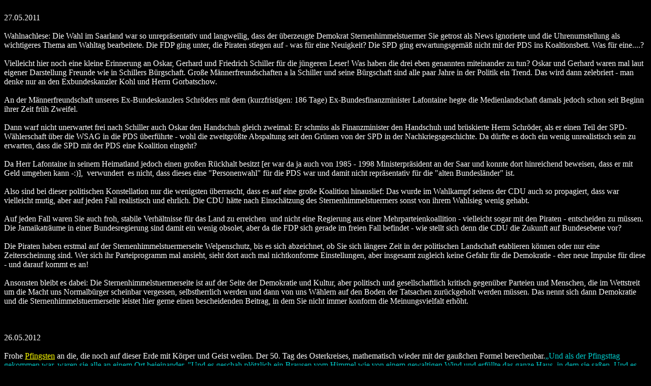

--- FILE ---
content_type: text/html
request_url: https://www.sternenhimmelstuermer.eu/newsarchiv/newsarchiv_05_2012.html
body_size: 10337
content:
<!DOCTYPE html PUBLIC "-//W3C//DTD HTML 4.01//EN" "http://www.w3.org/TR/html4/strict.dtd">
<html><head>

  
  <meta content="text/html; charset=ISO-8859-1" http-equiv="content-type"><title>Newsarchiv05_2012</title>
  

  
  
  <meta content="Sternenhimmelstuermer" name="author">

  
  <style type="text/css">
<style type="text/css">a {color:#FFFF33; font-size:10pt; font-family:verdana,sans-serif,tahoma; text-decoration:none}
a:hover {color:#FF0000; font-size:10pt; font-family:verdana,sans-serif,tahoma; text-decoration:none}
a.menu1 {color:#FFFFFF; font-family:verdana,sans-serif,tahoma; font-size:8pt; text-decoration:none}
a.menu1:hover {color:#FF0000; font-family:verdana,sans-serif,tahoma; font-size:8pt; text-decoration:none}
a.menu2 {color:#FFFFFF; font-family:verdana,sans-serif,tahoma; font-size:9pt; text-decoration:none}
a.menu2:hover {color:#FF0000; font-family:verdana,sans-serif,tahoma; font-size:9pt; text-decoration:none}
  </style></head><body style="color: white; background-color: black;" alink="red" link="yellow" vlink="#3333ff">
<span style="color: rgb(255, 255, 255);"><br>
27.05.2011<br>
<br>
Wahlnachlese: Die Wahl im Saarland war so unrepräsentativ und
langweilig, dass der überzeugte Demokrat Sternenhimmelstuermer Sie
getrost als News ignorierte und die Uhrenumstellung als wichtigeres
Thema am Wahltag bearbeitete. Die FDP ging unter, die Piraten stiegen
auf - was für eine Neuigkeit? Die SPD ging erwartungsgemäß nicht mit
der PDS ins Koaltionsbett. Was für eine....? <br>
<br>
Vielleicht hier noch eine kleine Erinnerung an Oskar, Gerhard und
Friedrich Schiller für die jüngeren Leser! Was haben die drei
eben genannten miteinander zu tun? Oskar und Gerhard waren mal laut
eigener Darstellung Freunde wie in Schillers Bürgschaft. Große
Männerfreundschaften a la Schiller und seine Bürgschaft sind alle paar
Jahre in der Politik ein Trend. Das wird dann zelebriert - man denke
nur an den Exbundeskanzler Kohl und Herrn Gorbatschow. <br>
<br>
An der Männerfreundschaft unseres Ex-Bundeskanzlers Schröders mit dem
(kurzfristigen: 186 Tage) Ex-Bundesfinanzminister Lafontaine hegte die
Medienlandschaft damals jedoch schon seit Beginn ihrer Zeit früh
Zweifel. <br>
<br>
Dann warf nicht unerwartet frei nach Schiller auch Oskar den Handschuh
gleich zweimal: Er schmiss als Finanzminister den Handschuh und
brüskierte Herrn Schröder, als er einen Teil der SPD-Wählerschaft über
die WSAG in die PDS überführte - wohl die zweitgrößte Abspaltung seit
den Grünen von der SPD in der Nachkriegsgeschichte. Da dürfte es doch
ein wenig unrealistisch sein zu erwarten, dass die SPD mit der PDS eine
Koalition eingeht?<br>
<br>
Da Herr Lafontaine in seinem Heimatland jedoch einen großen Rückhalt
besitzt [er war da ja auch von 1985 - 1998 Ministerpräsident an der
Saar und konnte dort hinreichend beweisen, dass er mit Geld umgehen
kann -:)],&nbsp; verwundert&nbsp; es nicht, dass dieses eine
"Personenwahl" für die PDS war und damit nicht repräsentativ für die
"alten Bundesländer" ist.<br>
<br>
Also sind bei dieser politischen Konstellation nur die wenigsten
überrascht, dass es auf eine große Koalition hinauslief: Das wurde im
Wahlkampf seitens der CDU auch so propagiert, dass war vielleicht
mutig, aber auf jeden Fall realistisch und ehrlich. Die CDU hätte nach
Einschätzung des Sternenhimmelstuermers sonst von ihrem Wahlsieg wenig
gehabt. <br>
<br>
Auf jeden Fall waren Sie auch froh, stabile Verhältnisse für das Land
zu erreichen&nbsp; und nicht eine Regierung aus einer
Mehrparteienkoallition - vielleicht sogar mit den Piraten - entscheiden
zu müssen. Die Jamaikaträume in einer Bundesregierung sind damit ein
wenig obsolet, aber da die FDP sich gerade im freien Fall befindet -
wie stellt sich denn die CDU die Zukunft auf Bundesebene vor?<br>
<br>
Die Piraten haben erstmal auf der Sternenhimmelstuermerseite
Welpenschutz, bis es sich abzeichnet, ob Sie sich längere Zeit in der
politischen Landschaft etablieren können oder nur eine Zeiterscheinung
sind. Wer sich ihr Parteiprogramm mal ansieht, sieht dort auch mal
nichtkonforme Einstellungen, aber insgesamt zugleich keine Gefahr für
die Demokratie - eher neue Impulse für diese - und darauf kommt es an!<br>
<br>
Ansonsten bleibt es dabei: Die Sternenhimmelstuermerseite ist auf der
Seite der Demokratie und Kultur, aber politisch und gesellschaftlich
kritisch gegenüber Parteien und Menschen, die im Wettstreit um die
Macht uns Normalbürger scheinbar vergessen, selbstherrlich werden und
dann von uns Wählern auf den Boden der Tatsachen zurückgeholt werden
müssen. Das nennt sich dann Demokratie und die
Sternenhimmelstuermerseite leistet hier gerne einen bescheidenden
Beitrag, in dem Sie nicht immer konform die Meinungsvielfalt erhöht.<br>
</span><br>
<span style="color: rgb(255, 255, 255);"><br>
<br>
26.05.2012<br>
      <br>
Frohe <a href="http://de.wikipedia.org/wiki/Pfingsten" target="_blank">Pfingsten</a>
an die, die noch auf dieser Erde mit Körper und Geist weilen. Der 50.
Tag des Osterkreises, mathematisch wieder mit der gaußchen Formel
berechenbar.<span style="color: rgb(0, 204, 204);">&#8222;Und als der Pfingsttag gekommen war, waren sie alle an
einem Ort beieinander.</span> <span style="color: rgb(0, 204, 204);">"Und es
geschah plötzlich ein Brausen vom Himmel wie von einem gewaltigen Wind
und erfüllte das ganze Haus, in dem sie saßen. Und es erschienen ihnen
Zungen zerteilt, wie von Feuer; und er setzte sich auf einen jeden von
ihnen, und sie wurden alle erfüllt von dem heiligen Geist und fingen
an, zu predigen in andern Sprachen, wie der Geist ihnen gab
auszusprechen.&#8220;</span> Die Überwindung der babylonischen Sprachenteilung oder einer der eher wirr klingenden Geschichten?<br>
      <br>
Ein Feiertag für Christen und freier Tag für Atheisten. Zeit für
Besinnung und Erleuchtung. Zeit für Vergebung - auch für den
Sternenhimmelstuermer. Mehr gibt es nicht zu sagen.<br>
      </span><span style="color: rgb(255, 255, 255);">
      </span><br>

<span style="color: rgb(255, 255, 255);"><br>
20.05.2012 - Skandal in der Computerwelt: Macht Computerbild sich des unlauteren Wettbewerbs schuldig?<br>
      <br>
Das positive zuerst: In der neuen&nbsp; Computerbild vom 19.05.2012
wird als Leitartikel triumphiert: "Computerbild Cloud, Neu: der
einfachste OnlineSpeicher Deutschlands für Filme, Musik, Fotos &amp;
Dokumente". Ab Seite 50 wird dann die neue Cloud auf zehn Seiten
vorgestellt. Konkurrenz belebt das Geschäft und bis hier ist dann auch
alles in Ordnung.<br>
      <br>
Was aber dann aus Augen der seriösen Berichterstattung ein "No Go" ist,
das in der letzten Computerbild vom 05.05.2012 (11/12) Berichte über
Dropbox und Google Drive erschienen - nur eine Ausgabe zuvor. Auf Seite
Acht wurde der Cloud-Dienst Google Drive Dienst vorgestellt.<br>
      <br>
Fazit des Artikels "Google Drive kommt sehr spät und muss erst Mal Nutzer von Dropbox &amp; Co zum Wechsel überreden..."<br>
      <br>
Das wäre noch relativ harmlos, aber der absolute Hammer, der zumindest
für den Sternenhimmelstuermer unerträglich ist, kommt in derselben
Ausgabe 11/12 auf Seite 30 - 31 in der Rubrik Sicherheitscenter, die
sich ausschließlich mit dem Thema beschäftigt: "So unsicher ist Dropbox
(Überschriftenblock nimmt fast die Hälfte der Seite 30 ein - schwer zu
überlesen).<br>
      <br>
&nbsp;</span><span style="color: rgb(255, 255, 255);">
"..Computerbild hat Dropbox genau angeschaut..." (Seite 30 11/12)</span><span style="color: rgb(255, 255, 255);">&nbsp;
und machte dann die Feststellung "Schockierend: Alle dort
enthaltenen Daten lassen sich komplett ohne Fachwissen oder
Hackertricks ganz einfach per Klick anrufen" Was der
Sternenhimmelstuermer schockierend findet ist eher, dass hier die
Konkurrenz auf zwei Seiten madig gemacht wird. Da die Sicherheitslücke
über Google-Abfragen möglich war, wurden Google und Dropbox laut
Artikel zu
"Stellungnahmen" aufgefordert.</span><span style="color: rgb(255, 255, 255);"> <br>
<br>
Lakonisch gesagt: Darf ein konkurrierender Wettbewerber in Spe, der
nach eigenen Aussagen (auf Seite 54 in der Chronik "So entstand die
Computerbild Cloud" 12/12)&nbsp; seit Februar 2011&nbsp; an dem Projekt
Computerbild Cloud arbeitet, um
Stellungnahmen der Konkurrenz bitten?<br>
      <br>
Da ist es dann beruhigend zu wissen, dass laut Werbung für die
Computerbild-Cloud auf Seite 54 (12/12) dieses eine vom "TÜV geprüfte
sichere Cloud" ist. Das könnte als indirekter Vergleich zur Sicherheit
mit der unsicheren Dropbox in der Ausgabe zuvor (Ausgabe:11/11)
gewertet werden. Besonders, wenn dieses zu einer Abwertung&nbsp; auf
Mangelhaft für Dropbox in der Computerbild führte... <br>
<br>Juristisch gesehen indes übernimmt Cyberghost seit August 2011 "die
technische Entwicklung und leitet verantwortlich das Projekt " (S. 54
12/12).<br>
      <br>
      </span><span style="color: rgb(255, 255, 255);">Dazu muss man wissen, dass
Dropbox trotz scheinbar gravierender Schwächen lange Zeit im insgesamt
ein Liebling und eine indirekte Empfehlung von Computerbild war. </span><span style="color: white;"></span><span style="color: rgb(255, 255, 255);"><br>Deshalb fiel der Sternenhimmelstuermer beim </span><span style="color: rgb(255, 255, 255);">Fazit der Computerbild auf Seite 31 in der Ausgabe 11/12 im sprichwörtlichen Sinne aus allen Wolken: <br>
      <br>
"...Nicht nur der Datenschutz bei Dropbox ist "mangelhaft" (siehe Heft
18/2011). Zusätzlich hat der Dienst krasse Sicherheitslücken". Der
Artikel beschreibt dann noch andere Manipulationsmöglichkeiten von
Dropbox,
die der Sternenhimmelstuermer aus ethischen Gründen und Verantwortung
gegenüber der User nicht im Computerbild-Stil herausposaunt. Das ist
irgendwo ein Tiefschlag, wenn man eingehend die
Manipulationsmöglichkeiten bei der Konkurrenz beschreibt...<br>
      <br>
      </span><span style="color: rgb(255, 255, 255);">Fazit des
Sternenhimmelstuermers: Computerbild wird bald Stellungnahmen abgeben
müssen, aber nicht gegenüber den Sternenhimmelstuermer oder Google, sondern gegenüber den Machern von Dropbox. Da
das ungeschickte&nbsp; Handeln der Computerbild stark in Richtung
wettbewerbswidriges Fehlverhalten tendiert, dürfte die Frage des
unbedarften Lesers, ob Dummheit oder Dreistigkeit hinter diesem Handeln
Pate standen, durchaus berechtigt sein.<br>
      <br>
Indes fordert der Sternenhimmelstuermer die anderen Computermagazine
auf, mal die Cloud der Computerbild zu testen. Der
Sternenhimmelstuermer wird die Cloud natürlich auch irgendwann testen,
wie er es mit Google Drive und Skydrive tat, aber dann aus User-Sicht
und neutral...das mindeste, was man von einer seriösen Seite erwarten
kann. <br>
      <br>
      <br>
17.05.2012 - Himmelfahrt<br>
      <br>
Als christlich-esotherische Kulturseite eine Verpflichtung ein paar Zeilen zu publizieren. Eigentlich jedem Christen aus dem <a href="http://de.wikipedia.org/wiki/Apostolisches_Glaubensbekenntnis" target="_blank">Glaubensbekenntnis</a> bekannt...<br>
      <br>
      <br>
...hinabgestiegen in das Reich des Todes,<br>
am dritten Tage auferstanden von den Toten,<br>
aufgefahren in den Himmel;...<br>
      <br>
      <span style="color: rgb(0, 204, 204);">aufgefahren in den Himmel</span> ist dann Himmelfahrt!<br>
      <br>
Astronomisch gesehen der 40. Tag nach <a href="http://www.excelformeln.de/formeln.html?welcher=3" target="_blank">Ostern</a>,
den man mit der Gaußchen Formel relativ easy berechnen kann.
Himmelfahrt gehört also zu den beweglichen Feiertagen, die am ersten
Vollmond im Frühling indirekt in dem kirchlichen Kalender ausgerichtet
sind. Die andere "Hälfte" der kirchlichen Feiertage richtet sich dann
bekanntlich <a href="http://www.excelformeln.de/formeln.html?welcher=299" target="_blank">nach Weihnachten </a>aus - Volkstrauertag, Bet- und Bußtag und Adventssonntage...<br>
      <br>
Die Atheisten sollten nicht vergessen, dass dieses Feiertage dem
Christentum geschuldet sind - wenn das verschwindet, so werden auch die
Feiertage verschwinden...Das wäre vielleicht noch verkraftbar, wäre da
nicht der Sonntag, der zunehmend durch geniale Errungenschaften wie z.
B. dem verkaufsoffenen Sonntag für Teile unserer Gesellschaft kein
Feiertag mehr ist.<br>
      <br>
Werte wie gemeinsam einen Feiertag zu verbringen, haben keinen Platz im
Turbokapitalismus - der als Götze immer mehr seinen Tribut fordert -
"Ich bin der Herr, Dein Gott,Du sollst keine Götter haben neben mir". <br>
      <br>
Stattdessen heißt Christi Himmelfahrt gerade in den neuen Bundesländern
Vatertag und die Väter betrinken sich traditionell...Ist O. K., aber
wäre da nicht auch mal eine Stunde für einen Kirchenbesuch vor dem
Besäufnis drin? <br>
      <br>
Früher wurden die Verabredungen dann in der Kirche getroffen - aber
eben auch ein wenig gesungen und über das Leben und moralische Werte
philosphiert - und das sogar jeden Sonntag. Frage des
Sternenhimmelstuermers an eingetragene Atheisten: Beschäftigt Ihr Euch
gemeinsam eine Stunde ohne Werbungspausen mit Moral und gelebter
Gemeinschaft?<br>
      <br>
In der DDR-Nationalhymne hieß es in der ersten Zeile der ersten
Strophe: "Auferstanden aus Ruinen und der Zukunft zugewandt.." Das Bild
passt in die christliche Mythologie, wie viele christliche Worte wie z.
B. "Schwerter zu Pflugscharen" aus der Bibel im Sozialismus
aufgegriffen wurden. <br>
      <br>
Eben genauso verließ Jesus Christi das Jenseits, um in den Himmel
aufzufahren. Die irdische Variante wäre dann wohl der Kommunismus.
Christentum und Kommunismus haben viel Gemeinsam und sind das Yin und
Yang auf dem Weg das Leben zu verbessern, da Sie u. a. Träger von
Kultur und moralischen Werten sind. <br>
      <br>
Und sind wir mal ehrlich: Die CDU und SPD sollten beide stark gemäßigte
Varianten der o. a. Richtungen sein - auch wenn viele heutige SPD-
Mitglieder auf das Wort Sozial und nicht sozialistisch Wert legen oder
"neue Mitte" - bei einer Gesellschaft, wo die Reichtums- und
Armutsschere immer weiter auseinandergeht, wohl eine der aberwitzigsten
Wortschöpfungen eines Bundeskanzlers Schröders AD, der dann wohl wie
Wolfgang Clements und ein paar andere SPD-Politiker wohl eher für den
Wolf im Schafpelz steht...<br>
      <br>
Mit schwindenen Glauben bzw. "sozialen" Werten sterben auch unsere
beiden Volksparteien - so werden wir ein Volk der Piraten und die
Gesetzlosigkeit unser neues Glaubensbekenntnis?<br>
      <br>
Leider werden immer die Unterschiede und nicht die Gemeinsamkeiten
hervorgehoben - nur durch Bündelung der gesellschaftlichen Kräfte mit
moralischen Werten kann nach Ansicht des Sternenhimmelstuermers eine
bessere Gesellschaft entstehen:<br>
- schauen Sie nach Griechenland, die Rolle der Banken und Börse und Sie
verstehen, warum der Sternenhimmelstuermer keine Gesellschaft ohne
moralischen Werte (Kapitalismus) will.<br>
      <br>
Die letzten größeren Christenverfolgungen fanden und finden im
Sozialismus statt. Die Aufarbeitung von Kirche und DDR-Unrecht wäre
eine schöne Geste von der PDS. Das Erbe der DDR/SED sind leider die
neuen Bundesländer, in denen das Christentum und dessen Werte
weitestgehend ausgelöscht wurden. Der Sternenhimmelstuermer spricht
deshalb auch nur von gleichen Zielen für die Menschen - wenn der Glaube
verboten bzw. sanktioniert wurde, dann kann das System des Sozialismus
wohl nicht auf gelebte Toleranz beruhen bzw. berufen und
disqualifiziert sich per se in den Augen des Sternenhimmelstuermers...<br>
      <br>
Wie dem auch sei - der Sternenhimmelstuermer wird heute seinen Vater
besuchen. Es gibt viele Wege einen Feiertag zu ehren - wählen Sie den
Ihren nach Ihrem Credo und Weltbild ! <br>
</span><span style="color: rgb(255, 255, 255);"><br>
      <br>
Hurra, ein neuer Film: Das Yin und Yang der Buchhaltung oder eine
pragmatische Einführung in die Bilanz ist der neueste Film des
Sternenhimmelstuermers: Sind so um die 16 Filme bei You Tube...Puh,
was für eine Arbeit. Das Ganze ist in der Ideenwelt des
Sternenhimmestuermers übrigens der Auftakt zu einer Triologie...die
zwischenzeitlich beendet
wurde, aber für die sich nicht wirklich jemand interessiert. Egal: Yin
und Yang in der Buchhaltung wird immer eingetragenes Markenzeichen des
christlichen Esoterikers Sternenhimmelstuermer sein. Und die Erklärung
in den Filmen ist alternativlos einfach - wie es eben die Buchhaltung
auch ohne Zahlen ist...-:)<br>
      <br>
      <br>
      <center><object style="height: 390px; width: 640px;"><param name="movie" value="http://www.youtube.com/v/xnaHrzlKR9c?version=3&amp;feature=player_detailpage"><param name="allowFullScreen" value="true"><param name="allowScriptAccess" value="always">
      <embed src="http://www.youtube.com/v/xnaHrzlKR9c?version=3&amp;feature=player_detailpage" type="application/x-shockwave-flash" allowfullscreen="true" allowscriptaccess="always" height="360" width="640"></object></center>
      <br>
      <br>
      </span><span style="color: rgb(255, 255, 255);"><br></span><br>

<span style="color: rgb(255, 255, 255);"><br>
01.05.2012<br>
      <br>
Der letzte Teil der Buchhaltungstriologie mit dem schönen Namen "die
Lehre vom Gewinn und Verlust" wurde fertiggestellt und bei You Tube
hochgeladen. Der Sternenhimmelstuermer zieht sich nach diesem Kraftakt
ein wenig zurück und wird im Tarotbereich sich dann wieder
zurückmelden, wo es dann der letzten Umfrage geschuldet einen Artikel
über Astrologie mehr geben wird. Dazu ein ganz schön aufwendiges
Javascript, dass zwar relativ einfach, aber Umfangreich ist. Die
Tippseite wird erstmal weiterhin geschnitten - zur Zeit keine Zeit und
Lust - die Sternenhimmelstuermerseite ist eine Kulturseite mit mehreren
Bereichen und der Sternenhimmelstuermer lässt sich nicht auf einen
Bereich reduzieren. Ist zwar schlecht für die Zugriffsstatistik im
Augenblick - aber Tips sind vergänglich, während Kultur Jahrhunderte
überdauert. Auf die Dauer lohnt es sich nicht mit Tipps die Statistik
zu puschen. Da das hier nach wie vor eine Hobbyseite ist, ist immer
noch der Spaßfaktor für den Autor maßgebend...<br>
      <br>
      <br>
      <center><object style="height: 390px; width: 640px;"><param name="movie" value="http://www.youtube.com/v/DBRf6nHhRfY?version=3&amp;feature=player_detailpage"><param name="allowFullScreen" value="true"><param name="allowScriptAccess" value="always"><embed src="http://www.youtube.com/v/DBRf6nHhRfY?version=3&amp;feature=player_detailpage" type="application/x-shockwave-flash" allowfullscreen="true" allowscriptaccess="always" height="360" width="640"></object></center>
      <br>
      <br></span><span style="color: rgb(255, 255, 255);"><br>
      <br>
Die erste Seite wurde ein wenig entschlackt, so dass neuere Nachrichten
im Newsarchiv zu finden sind. Die beiden letzten Filme bleiben noch
eine Weile auf Seite 1.<br>
      </span><br>

<span style="color: rgb(255, 255, 255);">
<br>
01.05.2012<br>
      <br>
Ein wenig Politik - die Forderung des Sternenhimmelstuermers zum 1.
Mai: Wann wird das Bankgeheimnis denn nun endlich fallen? Alg II (Hartz
IV) - Empfänger müssen schon seit einiger Zeit transparent leben, da
Sie unter dem Generalverdacht leiden, falsche Angaben zu machen und den
Staat zu betrügen. Hingegen dürfen reiche Menschen geschützt durch das
Bankgeheimnis sich Geld für schlechte Zeiten bunkern und das Geld an
der Steuer vorbeibringen, was in vielen Fällen eine Steuerstraftat
darstellt. Auf der einen Seite also Transparenz und Generalverdacht und
auf der anderen Seite Geheimhaltung und Rechtsgrundstz Treu und Glauben.<br>
      <br>
Die Selbstanzeige ist zwar in vielen fällen nicht mehr strafmindernd,
aber auch der Sternenhimmelstuermer möchte nicht unsere Führungselite
hinter Gittern, sondern eine Aufhebung des Bankgeheimnis und
vollständige Nachzahlung - es muss nicht immer das Strafgesetzbuch das
gesellschaftliche Leben regeln, sondern die Vernunft und ein wenig
Druck zur Überführung in die Ehrlichkeit.<br>
      <br>
In diesem Rahmen sollte der Kampf mit den Steueroasenländern ein wenig
ausgebaut werden. Bevor die SPD mal wieder eine Erhöhung des
Spitzensteuersatzes fordert, sollte erstmal die Steuergerechtigkeit per
se hergestellt werden.<br>
      <br>
Ein weiterer Wunsch des Sternenhimmelstuermers wäre eine Überholung des
Abschreibungssystems. Noch viel zu viele Firmen leben in Deutschland
und schaffen es sich gegen Null zu schreiben - gerade jene Konzerne,
die im DAX notiert sind, sollten allesamt Ihrer Vorbildfunktion
nachkommen. <br>
      <br>
Im Gegenzug auch gern Senkung des Spitzensteuersatzes.<br>
      <br>
      <br>
      </span><span style="color: rgb(255, 255, 255);"></span><span style="color: rgb(255, 255, 255);"><br>
<br>
<br>
<br></span><br>
<br>
<br>
<br>

<br>

<br>

Der
Sternenhimmelstuermer richtete
einen Blog bei <a href="http://sternenhimmelstuermer.blogspot.com/">http://sternenhimmelstuermer.blogspot.com/</a>
ein. Allgemeine
Anregungen, Kritiken, Fragen und Lob sind Willkommen.<br>

<br>

<div id="cse" style="width: 100%;">Loading</div>

<script src="https://apis.google.com/js/plusone.js" type="text/javascript"></script>
<script src="//www.google.de/jsapi" type="text/javascript"></script>
<script type="text/javascript"> google.load('search', '1', {language : 'de', style : google.loader.themes.SHINY});
google.setOnLoadCallback(function() {
var customSearchControl = new google.search.CustomSearchControl('015358287165611251707:iaufb3g3wye');
customSearchControl.setResultSetSize(google.search.Search.FILTERED_CSE_RESULTSET);
customSearchControl.draw('cse');
}, true);
</script><br>

Die o. a. Suche ist ein Service zur besseren
Orientierung auf
der
Sternenhimmelstuermerseite von Google und findet nur Inhalte dieser
Homepage. Der Sternenhimmelstuermer
distanziert sich von
&nbsp;den Werbeinhalten. Sie geben bei der Suche Daten ein, deren
Verwendung nach den Regeln von Google weiterverwendet werden können.
Der Sternenhimmelstuermer hat darauf keinen Einfluss, aber kommt mit
diesem Hinweis der Verpflichtung aus dem Datenschutz und
Telekommunikationsgesetz nach, &nbsp;auf diesen Umstand aufmerksam
zu
machen. Mit der Eingabe eines Suchwortes stimmen Sie dieser
Verfahrensweise zu, der Sternenhimmelstuermer kann hierfür nicht
haftbar gemacht werden.&nbsp; <br>

So schön die Suche auch
ist, trotzdem empfiehlt der Sternenhimmelstuermer sich nicht nur auf
die Suche zu verlassen!<br>

<br>

<br>

<!-- Platzieren Sie dieses Tag an der Stelle, an der die +1-Schaltfläche angezeigt werden soll. --><g:plusone size="medium" annotation="inline"></g:plusone><!-- Platzieren Sie diese Render-Anweisung an einer geeigneten Stelle. -->
<br>

<br>

<br>

<br>

<br>

<br>

<br>

-----<br>

<span style="color: rgb(255, 255, 255);">Der Autor dieser
Artikel
gehört keiner politischen Vereinigung oder Untervereinigung an. Er ist
nur seinen christlich moralischen Wertvorstellungen verpflichtet.
Weitere Ausführungen zum
rechtlichen Stand dieser Webseite finden Sie im<a href="http://www.sternenhimmelstuermer.eu/impressum.htm" target="_blank"> Impressum</a> dieser Webseite.. </span><br>

<span style="color: rgb(255, 255, 255);"><span style="color: rgb(255, 255, 255);">
<br>
<br>
<br>
</span></span>
<script type="text/javascript">
window.___gcfg = {lang: 'de'};
(function() {
var po = document.createElement('script'); po.type = 'text/javascript'; po.async = true;
po.src = 'https://apis.google.com/js/plusone.js';
var s = document.getElementsByTagName('script')[0]; s.parentNode.insertBefore(po, s);
})();
</script><div><a href="https://sternenhimmelstuermer.eu/impressum.htm" target="_blank">Impressum</a><br><a href="https://sternenhimmelstuermer.eu/Datenschutz.html" target="_blank">Datenschutz</a></div></body></html>

--- FILE ---
content_type: text/html; charset=utf-8
request_url: https://accounts.google.com/o/oauth2/postmessageRelay?parent=https%3A%2F%2Fwww.sternenhimmelstuermer.eu&jsh=m%3B%2F_%2Fscs%2Fabc-static%2F_%2Fjs%2Fk%3Dgapi.lb.en.2kN9-TZiXrM.O%2Fd%3D1%2Frs%3DAHpOoo_B4hu0FeWRuWHfxnZ3V0WubwN7Qw%2Fm%3D__features__
body_size: 162
content:
<!DOCTYPE html><html><head><title></title><meta http-equiv="content-type" content="text/html; charset=utf-8"><meta http-equiv="X-UA-Compatible" content="IE=edge"><meta name="viewport" content="width=device-width, initial-scale=1, minimum-scale=1, maximum-scale=1, user-scalable=0"><script src='https://ssl.gstatic.com/accounts/o/2580342461-postmessagerelay.js' nonce="yAKYGu1yU8L8e4ny-AOWlQ"></script></head><body><script type="text/javascript" src="https://apis.google.com/js/rpc:shindig_random.js?onload=init" nonce="yAKYGu1yU8L8e4ny-AOWlQ"></script></body></html>